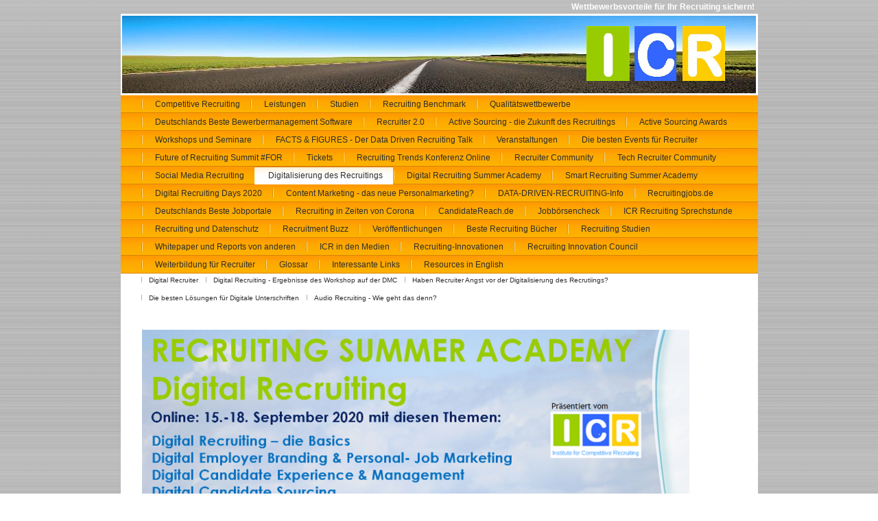

--- FILE ---
content_type: text/html
request_url: https://competitiverecruiting.de/Digitalisierung-des-Recruitings.html
body_size: 6521
content:

<!DOCTYPE html
  PUBLIC "-//W3C//DTD HTML 4.01 Transitional//EN" "http://www.w3.org/TR/html4/loose.dtd">
<html><head>
      <meta http-equiv="Content-Type" content="text/html; charset=UTF-8">
   <meta name="author" content="Wolfgang Brickwedde"><meta name="description" content="Recruiting soll sich digitalisieren.Wie ist der aktuelle Status der Digitalisierung des Recruitings? Befindet es sich in einem Spagat zwischen alltäglicher Nutzung und gehypten „Robot Recruiting“?"><meta name="keywords" content="digital recruiting, digitales recruiting, digitalisierung recruiting, digitalisierung personalbeschaffung, digitalisierung HR, digitalisierung Personal, recruiting, recruitment, personalbeschaffung, rekrutierung, digitalization, digitize, ,Active Sourcing, Web 2.0, Recruitment Performance Management, Recruiting Controlling, Personalmarketing Controlling, Employer Branding Controlling, controlling, Personalbeschaffung, Personalsuche, recruiter, Recruitment, recruiting, Recruitment Fitness Check, ICR, ICR Studie, Quo Vadis Recruitment, Employer Branding, Bewerbermanagement System, ATS, XING, LinkedIN, KPI e-recruitment, sourcing strategies, volume / ramp / complex hiring scenarios, recruiting performance indicators, sourcing channels analysis, recruitment process outsourcing, RPO, scalable recruiting organisations, diversity, staffing management, social media recruiting, Direct Search, Direktansprache, Facebook, Fachkräfte, Headhunter, Headhunters, Hiring, Human Resources, Human Resource, Interim Management, Interimsmanagement, Job, Jobs, Jobbörse, Job Board, Job Offer, Karriere, Kandidaten, Hochschulmarketing, Interviewtraining, Social Media recruiting, Controlling Experte, Wolfgang Brickwedde, Brickwedde"><title>Digitalisierung des Recruitings - ICR, Institute for Competitive Recruiting</title><link rel="stylesheet" type="text/css" media="all" href="main.css"><link rel="stylesheet" type="text/css" media="all" href="colorschemes/colorscheme3/colorscheme.css"><link rel="stylesheet" type="text/css" media="all" href="style.css"><script type="text/javascript" src="live_tinc.js"></script></head><body id="main_body"><div id="container"><div id="header"><div id="slogan">Wettbewerbsvorteile für Ihr Recruiting sichern!</div><div id="key_visual"><div id="logo"><a href="index.html"></a></div></div><div id="main_nav_container"><ul id="main_nav_list"><li><a class="main_nav_item" href="index.html" id="mni2" shape="rect">Competitive Recruiting</a></li><li><a class="main_nav_item" href="Leistungen.html" id="mni2" shape="rect">Leistungen</a></li><li><a class="main_nav_item" href="Studien.html" id="mni2" shape="rect">Studien</a></li><li><a class="main_nav_item" href="Recruiting-Benchmark.html" id="mni2" shape="rect">Recruiting Benchmark</a></li><li><a class="main_nav_item" href="25.html" id="mni2" shape="rect">Qualitätswettbewerbe</a></li><li><a class="main_nav_item" href="Deutschlands-Beste-Bewerbermanagement-Software.html" id="mni2" shape="rect">Deutschlands Beste Bewerbermanagement Software</a></li><li><a class="main_nav_item" href="Recruiter20.html" id="mni2" shape="rect">Recruiter 2.0</a></li><li><a class="main_nav_item" href="Active-Sourcing-die-Zukunft-des-Recruitings.html" id="mni2" shape="rect">Active Sourcing - die Zukunft des Recruitings</a></li><li><a class="main_nav_item" href="ActiveSourcingAwards.html" id="mni2" shape="rect">Active Sourcing Awards</a></li><li><a class="main_nav_item" href="WorkshopsundSeminare.html" id="mni2" shape="rect">Workshops und Seminare</a></li><li><a class="main_nav_item" href="FACTANDFIGURES-DataDrivenRecruitingTalkbyICR.html" id="mni2" shape="rect">FACTS &amp; FIGURES - Der Data Driven Recruiting Talk</a></li><li><a class="main_nav_item" href="Veranstaltungen.html" id="mni2" shape="rect">Veranstaltungen</a></li><li><a class="main_nav_item" href="Die-besten-Events-Konferenzen-Tagungen-Summits-fuer-Recruiter.html" id="mni2" shape="rect">Die besten Events für Recruiter</a></li><li><a class="main_nav_item" href="FutureofRecruitingSummitFOR.html" id="mni2" shape="rect">Future of Recruiting Summit  #FOR</a></li><li><a class="main_nav_item" href="103.html" id="mni2" shape="rect">Tickets</a></li><li><a class="main_nav_item" href="Recruiting-Trends-Konferenz-Online.html" id="mni2" shape="rect">Recruiting Trends Konferenz Online</a></li><li><a class="main_nav_item" href="RecruiterCommunity.html" id="mni2" shape="rect">Recruiter Community</a></li><li><a class="main_nav_item" href="TechRecruiterCommunity.html" id="mni2" shape="rect">Tech Recruiter Community</a></li><li><a class="main_nav_item" href="SocialMediaRecruiting.html" id="mni2" shape="rect">Social Media Recruiting</a></li><li><a class="main_nav_active_item" href="Digitalisierung-des-Recruitings.html" id="mnai1" shape="rect">Digitalisierung des Recruitings</a></li><li><a class="main_nav_item" href="Digital-Recruiting-Summer-Academy-ICR-KI-Algorithmen-AI.html" id="mni2" shape="rect">Digital Recruiting Summer Academy</a></li><li><a class="main_nav_item" href="Smart-Recruiting-Summer-Academy-2021.html" id="mni2" shape="rect">Smart Recruiting Summer Academy</a></li><li><a class="main_nav_item" href="ICR-Digital-Recruiting-Days-2020.html" id="mni2" shape="rect">Digital Recruiting Days 2020</a></li><li><a class="main_nav_item" href="Content-Marketing-das-neue-Personalmarketing.html" id="mni2" shape="rect">Content Marketing - das neue Personalmarketing?</a></li><li><a class="main_nav_item" href="Alles-ueber-Data-Driven-Recruiting.html" id="mni2" shape="rect">DATA-DRIVEN-RECRUITING-Info</a></li><li><a class="main_nav_item" href="recruitingjobsde.html" id="mni2" shape="rect">Recruitingjobs.de</a></li><li><a class="main_nav_item" href="Deutschlands-beste-Jobboerse.html" id="mni2" shape="rect">Deutschlands Beste Jobportale</a></li><li><a class="main_nav_item" href="Recruiting-in-Zeiten-von-Corona.html" id="mni2" shape="rect">Recruiting in Zeiten von Corona</a></li><li><a class="main_nav_item" href="CandidateReachde-fast-50-Jobportale-mit-einem-Klick.html" id="mni2" shape="rect">CandidateReach.de</a></li><li><a class="main_nav_item" href="jobboersencheck.html" id="mni2" shape="rect">Jobbörsencheck</a></li><li><a class="main_nav_item" href="ICR-Recruiting-Sprechstunde.html" id="mni2" shape="rect">ICR Recruiting Sprechstunde</a></li><li><a class="main_nav_item" href="Recruiting-und-Datenschutz-EUDSGVO-DSGVO-GDPR-eprivacy.html" id="mni2" shape="rect">Recruiting und Datenschutz</a></li><li><a class="main_nav_item" href="RecruitmentBuzz.html" id="mni2" shape="rect">Recruitment Buzz</a></li><li><a class="main_nav_item" href="Veroeffentlichungen-Buecher-Artikel-Recruiting-ActiveSourcing.html" id="mni2" shape="rect">Veröffentlichungen</a></li><li><a class="main_nav_item" href="Beste-Recruiting-Buecher-Literatur.html" id="mni2" shape="rect">Beste Recruiting Bücher</a></li><li><a class="main_nav_item" href="Recruiting-Studien-fuer-Studendierende-und-Praktiker-HR.html" id="mni2" shape="rect">Recruiting Studien</a></li><li><a class="main_nav_item" href="WhitepaperundReportsvonanderenzumThemaRecruiting.html" id="mni2" shape="rect">Whitepaper und Reports von anderen</a></li><li><a class="main_nav_item" href="Medien.html" id="mni2" shape="rect">ICR in den Medien</a></li><li><a class="main_nav_item" href="Recruiting-Innovationen.html" id="mni2" shape="rect">Recruiting-Innovationen</a></li><li><a class="main_nav_item" href="Recruiting-Innovation-Council.html" id="mni2" shape="rect">Recruiting Innovation Council</a></li><li><a class="main_nav_item" href="Weiterbildung-fuer-Recruiter-Recruiting-Seminare-Blogs-Buecher.html" id="mni2" shape="rect">Weiterbildung für Recruiter</a></li><li><a class="main_nav_item" href="GlossarRecruiting.html" id="mni2" shape="rect">Glossar</a></li><li><a class="main_nav_item" href="Links.html" id="mni2" shape="rect">Interessante Links</a></li><li><a class="main_nav_item" href="Englishversion.html" id="mni2" shape="rect">Resources in English</a></li></ul></div><div class="sub_nav_container"><ul class="sub_nav_list" id="sub_nav_list1"><li><a class="sub_nav_item" href="Digital-Recruiter.html" id="sni2" shape="rect">Digital Recruiter</a></li><li><a class="sub_nav_item" href="Digital-Recruiting-Ergebnisse-des-Workshop-auf-der-DMC.html" id="sni2" shape="rect">Digital Recruiting  - Ergebnisse des Workshop auf der DMC</a></li><li><a class="sub_nav_item" href="Haben-Recruiter-Angst-vor-der-Digitalisierung-des-Recrutiings.html" id="sni2" shape="rect">Haben Recruiter Angst vor der Digitalisierung des Recrutiings?</a></li><li><a class="sub_nav_item" href="Die-besten-Loesungen-fuer-Digitale-Unterschriften-Signatur.html" id="sni2" shape="rect">Die besten Lösungen für Digitale Unterschriften</a></li><li><a class="sub_nav_item" href="Audio-Recruiting.html" id="sni2" shape="rect">Audio Recruiting - Wie geht das denn?</a></li></ul></div></div><div id="main_container"><table id="layout_table"><tr><td colspan="1" id="content_column" rowspan="1"><div id="sub_container2"><div class="content" id="content_container"><h2 style="margin-bottom:0.0001pt;line-height:normal;"><a href="Digital-Recruiting-Summer-Academy-ICR-KI-Algorithmen-AI.html"><img src="resources/_wsb_800x319_Kosteng$C3$BCnstig+Teilnehmen.png" border="0" width="800" height="319" hspace="0" vspace="0"></a><br style="clear:both;"></h2><h2 style="margin-bottom:0.0001pt;line-height:normal;"><b><span style="font-size:16pt;"><font color="#feab00"><br></font></span></b></h2><h2 style="margin-bottom:0.0001pt;line-height:normal;"><b><span style="font-size:16pt;"><font color="#feab00">Digitales Recruiting zwischen Alltag und Hype</font></span></b></h2><h3><b>Digitalisierung des Recruitings - Rettung für alle Recruiting Probleme?</b></h3><div><b><br></b></div><div><b><span style="font-size:16pt;"><font color="#feab00"><!--css--><!-- AddThis Button BEGIN -->
<div class="addthis_toolbox addthis_default_style addthis_32x32_style">
<a class="addthis_button_twitter"></a>
<a class="addthis_button_xing"></a>
<a class="addthis_button_linkedin"></a>
<a class="addthis_button_facebook"></a>
<a class="addthis_button_google_plusone_share"></a>
<a class="addthis_button_pinterest_share"></a>
<a class="addthis_button_compact"></a><a class="addthis_counter addthis_bubble_style"></a>
</div>
<script type="text/javascript">var addthis_config = {"data_track_addressbar":true};</script>
<script type="text/javascript" src="//s7.addthis.com/js/300/addthis_widget.js#pubid=ra-5298a53536e96012"></script>
<!-- AddThis Button END --><!--cse--><br></font></span></b></div><p class="MsoNormal" style="margin-bottom:0.0001pt;line-height:normal;"><span style="color:black;font-size:9.5pt;"><span style="font-size:14px !important;">Die Digitalisierung soll dem Recruiting neues Leben einhauchen. Das ist einer der „Emerging&nbsp;</span></span><span style="color:black;font-size:9.5pt;">&nbsp;</span><span style="font-size:14px !important;">Recruiting Trends“ für 2018.&nbsp;</span><span style="font-size:14px !important;">Für die „</span><a href="http://competitiverecruiting.de/ICR-Recruiting-Trends-2018-datenbasiert-von-2012-2017.html" style="font-size:14px;"><span style="font-size:14px !important;">ICR Recruiting Trends</span></a><span style="font-size:14px !important;">“ werden jedes Jahr mehr als 10 000 Unternehmen aller Größenklassen und Branchen&nbsp;</span><span style="font-size:14px !important;">im DACH-Raum gefragt, wohin die Reise im Recruiting geht. 95 Prozent der Arbeitgeber gaben 2017 in den ICR Erhebungen an, Schwierigkeiten bei der Besetzung offener Stellen mit geeigneten Bewerbern zu haben. Bei einigen&nbsp;</span><span style="font-size:14px !important;">bedroht der Fachkräftemangel bereits das Geschäft.</span><span style="color:black;font-size:9.5pt;"><span style="font-size:14px;">Doch das Thema Digitales Recruiting befindet sich in einem Spagat zwischen alltäglicher Nutzung und gehypten „Robot Recruiting“. Darüber hinaus stellt sich die Frage, wie sieht ein <a href="Digital-Recruiter.html">"digitaler" Recruiter</a> aus, der die Klaviatur des digitalen Recruitings beherrscht?</span></span></p><p class="MsoNormal" style="margin-bottom:0.0001pt;line-height:normal;"><span style="color:black;font-size:9.5pt;"><span style="font-size:14px;"><br></span></span></p><h3><b>Wie ist der aktuelle Status
der Digitalisierung des Recruitings?</b></h3><div><img src="resources/_wsb_700x513_Status+digitalisierung.png" border="0" width="700" height="513" hspace="0" vspace="0"><br style="clear:both;"></div><div><b><br></b></div><div><p class="MsoNormal" style="margin-bottom:0.0001pt;line-height:normal;"><span style="font-size:9.5pt;"><span style="font-size:14px !important;">Sieht man
mal von der allgemeinen Verbreitung von Bewerbermanagementsystemen (drei von
vier Arbeitgebern&nbsp;</span></span>haben eins)
ab und schaut darauf, wie der Status zumindest die Wichtigkeit der anderen
möglichen Digitalisierungsfelder ist, dann ergibt sich folgendes Bild:</p>

<p class="MsoNormal" style="margin-bottom:0.0001pt;line-height:normal;"><span style="font-size:9.5pt;"><span style="font-size:14px;">Social Media Recruiting, Candidate Experience,
Active Sourcing und Mobile Recruiting sind bezüglich der Wichtigkeit&nbsp;</span></span>(mindestens
60%<span style="font-size:9.5pt;">&nbsp; </span>der Arbeitgeber halten diese Themen
für wichtig) in den Unternehmen angekommen.</p><p class="MsoNormal" style="margin-bottom:0.0001pt;line-height:normal;"><span style="font-size:9.5pt;"><span style="font-size:14px !important;">Data Driven
Recruiting und Robot Recruiting (Nutzung von Artificial Intelligence,
Algorithmen und Big Data) werden&nbsp;</span></span><span style="font-size:9.5pt;"><span style="font-size:14px;">hingegen im
Moment nur gehypt:</span> <span style="font-size:14px;">Hier legte die Wichtigkeit im Jahr 2017 um 43 Prozent zu,
dieses Thema wird allerdings erst von jedem fünften Arbeitgeber als wichtig
erachtet.</span></span></p><p class="MsoNormal" style="margin-bottom:0.0001pt;line-height:normal;"><span style="font-size:9.5pt;"><span style="font-size:14px;"><br></span></span></p><p class="MsoNormal" style="margin-bottom:0.0001pt;line-height:normal;"><span style="line-height:115%;font-family:Calibri, sans-serif;"><i><b><font color="#e70202">Praxis-Tipp: Arbeitgeber
sollten mutig auch mal neue digitale Tools ausprobieren, um zu schauen, ob
diese einen Wertbeitrag im Vergleich zu den bisher verwendeten Verfahren
leisten können. Das Ergebnis kann natürlich auch negativ sein. Aber dann weiß
man das auch. Im positiven Fall bringt es das Recruiting deutlich voran und
macht am Markt einen innovativen Eindruck.</font></b></i></span></p>

<p class="MsoNormal" style="margin-bottom:0.0001pt;line-height:normal;"><span style="font-size:9.5pt;"><font color="#e70202">&nbsp;</font></span></p>

<p class="MsoNormal" style="margin-bottom:0.0001pt;line-height:normal;"><span>Im Alltag
nutzen Recruiter jedoch bereits bereits eifrig digitale Recruiting
Möglichkeiten wie z.B. das Recruiting in Social Media. Wie sehen dort die Präferenzen
aus?</span></p><p></p><p></p>

<p class="MsoNormal" style="margin-bottom:0.0001pt;line-height:normal;"><span style="font-size:9.5pt;">&nbsp;</span></p>

<h3><b>Welche Plattformen
werden für Recruiting in Social Media genutzt?</b></h3>

<p class="MsoNormal"><b>&nbsp;</b></p>

<p class="MsoNormal"><img src="resources/_wsb_700x523_Grafik+Plattformnutzung.png" border="0" width="700" height="523" hspace="0" vspace="0"><br style="clear:both;"></p>

<p class="MsoNormal"><span style="font-size:9pt;line-height:115%;">&nbsp;</span></p>

<p class="MsoNormal"><span style="font-size:9pt;line-height:115%;"><span style="font-size:14px;">Xing führt
mit weitem Abstand die Nutzung im Recruiting an. Linkedin hat als
zweitplatzierte Plattform in den letztenJahren massiv aufgeholt und der Trend
für 2018 zeigt weiter steil nach oben. Arbeitgeberbewertungsplattformen liegen
in der Nutzung etwas hinter Linkedin und zeigen ebenfalls eine deutlich steigende
Tendenz für 2018. Facebook konnte sich nach einem Zwischentief in den letzten beiden
Jahren wieder erholen und ist auf dem Weg zu Nutzungszahlen aus dem Jahr 2013.
Instagram, Pinterest, Snapchat und Whatsapp führen noch ein Schattendasein mit
Wertenunter fünf Prozent in der Nutzung.</span> </span></p><p></p><p></p>

<p class="MsoNormal"><span style="font-size:9pt;line-height:115%;"><span style="font-size:14px;">Recruiting
ist ein weites Feld und das Thema Digitalisierung ist vielleicht gar nicht das
wichtigste. Ein Blick auf die Top-Themen und die Emerging Trends gibt Auskunft:</span></span></p><p></p><p></p>

<h3><b>Was sind die Top
Themen im Recruiting?</b></h3>

<img src="resources/_wsb_700x520_Grafik+Top+Themen+2018.png" border="0" width="700" height="520" hspace="0" vspace="0"><br style="clear:both;"><br><p><b></b></p><p></p>

<p class="MsoNormal"><span style="line-height:115%;font-size:14px !important;">Recruiting
von Berufserfahrenen“ tauscht mit dem Thema Arbeitgeberimage den Rangplatz und
ist wieder wichtigstes Thema im Recruiting. Die „Professionalisierung des
Recruitings“ kann den dritten Platz verteidigen und ordentlich an Wichtigkeit
zulegen. „Social Media Recruiting“ konnte den Aufwärtstrend vom Vorjahr
ausbauen, „Candidate Experience“ überholen und sich den vierten Platz sichern.
„Candidate Experience“ machte eine leichte Abwärtsbewegung während „Active
Sourcing“ noch einen Tick an Wichtigkeit zulegen konnte.</span></p><p></p><p></p>

<p class="MsoNormal"></p><p>&nbsp;</p><p></p>

<h3><b>Was sind die Emerging
Trends im Recruiting?</b></h3><p><b></b></p><p></p>

<img src="resources/_wsb_700x519_Grafik+Emerging+Trends+2018.png" border="0" width="700" height="519" hspace="0" vspace="0"><br style="clear:both;"><br><p><b></b></p><p></p>

<p class="MsoNormal" style="margin-bottom:0.0001pt;line-height:normal;"><span>Die größte
Änderung mit einem Plus von 57 Prozent im Vergleich zum Vorjahr zeigte das
Thema Outsourcing, vor&nbsp;</span>dem „Robot
Recruiting“ (plus 43 Prozent) und der Einführung von Shared Service Centern
(plus 27 Prozent). Ebenfalls deutlich an
Wichtigkeit zulegen konnten der Aufbau von internen Sourcing Teams (plus 18
Prozent), Diversity (plus 18
Prozent) sowie die Zentralisierung des Recruitings (plus 17 Prozent).</p><p></p><p></p>

<p class="MsoNormal" style="margin-bottom:0.0001pt;line-height:normal;"><span style="font-size:14px !important;"><font color="#e70202"><i>Praxis-Tipp: Falls Arbeitgeber
ihr Recruiting digitalisieren wollen, sollten Sie folgenden Ratschlag
beherzigen: ein schlechter Recruitingprozess ist digitalisiert ein schlechter
digitaler Recruitingprozess!</i></font></span></p><p class="MsoNormal" style="margin-bottom:0.0001pt;line-height:normal;"><span style="font-size:14px !important;"><font color="#e70202"><i><br></i></font></span></p><p class="MsoNormal"></p><p></p><p></p>

<h2 style="margin-bottom:0.0001pt;line-height:normal;"><b><span style="font-size:14pt;">Die ICR Recruiting Trends 2018</span></b></h2><p></p><p></p>

<p class="MsoNormal" style="margin-bottom:0.0001pt;line-height:normal;"><span style="font-size:9.5pt;">&nbsp;</span></p>

<p class="MsoNormal" style="margin-bottom:0.0001pt;line-height:normal;"><span style="font-size:9.5pt;"><span style="font-size:14px;">Dies sind
nur einige der Ergebnisse aus den ICR Recruiting Trends 2018. Basierend auf
mehr als 6 Jahren (2012-2017) Recruiting Studien kann das ICR</span> <span style="font-size:14px;">exklusive
Informationen und Trends zum Thema Recruiting aufzeigen. Jedes Jahr wurden mehr
als 10.000 Unternehmen aller</span> <span style="font-size:14px;">Größenklassen und Branchen befragt, wo die Reise
im Recruiting hingeht. Die Beteiligung der Arbeitgeber liegt in den Jahren
2012-2017 zwischen</span> <span style="font-size:14px;">ca. 500-900 aller Unternehmensgrößen und vieler Branchen, so
daß die Untersuchungen auf einer breiten Basis stehen.</span></span></p><p></p><p></p>

<p class="MsoNormal" style="margin-bottom:0.0001pt;line-height:normal;"><span style="font-size:9.5pt;">&nbsp;</span></p>

<h3 style="margin-bottom:0.0001pt;line-height:normal;"><b><span style="font-size:14pt;">Kostenfreier Download</span></b></h3><p></p><p></p>

<p class="MsoNormal" style="margin-bottom:0.0001pt;line-height:normal;"><span style="font-size:9.5pt;">&nbsp;</span></p>

<p class="MsoNormal" style="margin-bottom:0.0001pt;line-height:normal;"><span style="font-size:9.5pt;"><span style="font-size:14px !important;">Weitere
Infos finden Interessierte in den exklusiven ICR Recruiting Trends 2018, die
sie </span><a href="ICR-Recruiting-Trends-2018-datenbasiert-von-2012-2017.html"><span style="font-size:14px;">hier</span></a><span style="font-size:14px;"> kostenfrei downloaden können:</span></span></p><p class="MsoNormal" style="margin-bottom:0.0001pt;line-height:normal;"><span style="font-size:9.5pt;"><br></span></p><p class="MsoNormal" style="margin-bottom:0.0001pt;line-height:normal;"><a href="ICR-Recruiting-Trends-2018-datenbasiert-von-2012-2017.html"><img src="resources/Button+kostenfrei+downloaden.png" border="0" hspace="200" vspace="0"></a><br style="clear:both;"></p><p></p><p></p>

<br><p></p><p></p>

<p class="MsoNormal" style="margin-bottom:0.0001pt;line-height:normal;"><span style="font-size:9.5pt;">&nbsp;</span></p></div>
     
































</div></div></td><td colspan="1" id="sub_nav_column" rowspan="1"><div id="left_column_container"><div id="sub_container1"></div></div></td></tr></table></div><div id="footer"><div id="footer_text"><a href="10.html">Impressum</a><span style="margin-right:25px"> </span><a href="11.html">Kontakt</a><span style="margin-right:25px"> </span><a href="Datenschutz.html">Datenschutz</a><br>Wettbewerbsvorteile für Ihr Recruiting sichern!</div></div></div><!-- wfxbuild / 1.0 / layout6-119-2 / 2023-08-30 07:45:57 UTC--></body></html>

--- FILE ---
content_type: text/css
request_url: https://competitiverecruiting.de/colorschemes/colorscheme3/colorscheme.css
body_size: 3640
content:
/*----------------------------------------------------------------------------
	colorscheme.css for colorscheme 3

	this css-file contains all definitions, that depend on the colorscheme.

	(c) Schlund + Partner AG
----------------------------------------------------------------------------*/

/*-- main container --------------------------------------------------------*/

#container {
    /*background : url(images/static/contentbg.gif) repeat-y;*/

    background-color: #ffffff;
}

/*--- header ---------------------------------------------------------------*/

#header {
    background: no-repeat;
    background-image: url(images/static/headerbg.gif);
}

/*--- key visiual ----------------------------------------------------------*/

#key_visual {
    background: no-repeat;
}

/*--- logo -----------------------------------------------------------------*/

#logo {
    background: no-repeat top right;
}

/*--- caption --------------------------------------------------------------*/

#slogan {
    background-image: url(images/static/slogan_bg.gif);
}

/*--- main navigation ------------------------------------------------------*/

#main_nav_container {
    background-image: url(images/static/menubg.gif);
}

/*--- main navigation items ------------------------------------------------*/

a.main_nav_item {
    background: no-repeat;
    background-position: top left;
}

a.main_nav_item:hover {
    background: repeat-x;
    background-position: top left;
}

a.main_nav_active_item {
    background: repeat-x;
    background-position: top left;
}

/*--- subnavigation items --------------------------------------------------*/

.sub_nav_container {
    /* background : url(images/static/submenu_bg.gif) bottom right no-repeat;*/

    background-color: #ffffff;
}

a.sub_nav_item {
    background: no-repeat;
}

a.sub_nav_item:hover {
    background: no-repeat;
}

a.sub_nav_active_item {
    background: no-repeat;
}

/*--- footer ---------------------------------------------------------------*/

#footer {
    background-color: #ffffff;
}

/*----------------------------------------------------------------------------
  default-styles for html-elements
----------------------------------------------------------------------------*/

/*--- body -----------------------------------------------------------------*/

body#main_body {
    background-image: url(images/static/pagebg.gif);
}

/*--- paragraph ------------------------------------------------------------*/

.content {
    color: #3D3D3D;
}

.content table {
    color: #3D3D3D;
    border-color: #A9A9A9;
}

.content select {
    color: #3D3D3D;
}

.content input {
    color: #3D3D3D;
    border-color: #919191;
}

.content textarea {
    color: #3D3D3D;
    border-color: #919191;
}

/*--- headings -------------------------------------------------------------*/

/*--- links ----------------------------------------------------------------*/

/*--- tables ---------------------------------------------------------------*/

.content th {
    color: #ffffff;
    background-color: #A9A9A9;
    border-color: #A9A9A9;
}

.content td {
    border-color: #A9A9A9;
}

.content tr.odd {
    color: #6E6E6E;
    background-color: #ffffff;
}

.content tr.even {
    color: #6E6E6E;
    background-color: #F4F4F4;
}

/*--- forms ----------------------------------------------------------------*/

.content fieldset {
    border-color: #3C3C3C;
}

.content legend {
    color: #3C3C3C;
}

.content label {
    color: #3C3C3C;
}

.content #submit {
    background-color: #F2F2F2;
    border-color: #B8B8B8;
    color: #BE7100;
}

/*--------------------------------------------------------------------------*/

#weblog_calendar caption {
    color: #7A7A7A;
}



--- FILE ---
content_type: text/css
request_url: https://competitiverecruiting.de/style.css
body_size: 3531
content:

div#logo a {
  display: block;
  width: 100%;
  height: 100%;
}
#footer_text a {
  font-family: Trebuchet MS,sans-serif;
  font-style: normal;
  font-size: 10px;
  font-weight: normal;
  color: #455C6C;
  text-decoration: underline; white-space: nowrap;
}

    
#logo {
   background: url(resources/_wsb_logo.png) no-repeat;
}
#key_visual {
   background: url(resources/_wsb_keyvisual.jpg) no-repeat;
}
#slogan {
  font-family: Trebuchet MS,sans-serif;
  font-style: normal;
  font-size: 12px;
  font-weight: bold;
  text-decoration: none;
  color: #ffffff;
}
a.main_nav_active_item {
  background: url(images/dynamic/buttonset3/n1active.gif) no-repeat;
  font-family: Arial,sans-serif;
  font-style: normal;
  font-size: 12px;
  font-weight: normal;
  text-decoration: none;
  color: #2E2E2E;
  background-position: top left;
}
a.main_nav_item {
  background: url(images/dynamic/buttonset3/n1.gif) no-repeat;
  font-family: Arial,sans-serif;
  font-style: normal;
  font-size: 12px;
  font-weight: normal;
  text-decoration: none;
  color: #2E2E2E;
  background-position: top left;
}
a.main_nav_item:hover {
  background: url(images/dynamic/buttonset3/n1hover.gif) no-repeat;
  font-family: Arial,sans-serif;
  font-style: normal;
  font-size: 12px;
  font-weight: normal;
  text-decoration: none;
  color: #2E2E2E;
  background-position: top left;
}
a.sub_nav_active_item {
  background: url(images/dynamic/buttonset3/sn1active.gif) no-repeat;
  font-family: Arial,sans-serif;
  font-style: normal;
  font-size: 10px;
  font-weight: normal;
  text-decoration: none;
  color: #D17D00;
}
a.sub_nav_item {
  background: url(images/dynamic/buttonset3/sn1.gif) no-repeat;
  font-family: Arial,sans-serif;
  font-style: normal;
  font-size: 10px;
  font-weight: normal;
  text-decoration: none;
  color: #2E2E2E;
}
a.sub_nav_item:hover {
  background: url(images/dynamic/buttonset3/sn1hover.gif) no-repeat;
  font-family: Arial,sans-serif;
  font-style: normal;
  font-size: 10px;
  font-weight: normal;
  text-decoration: none;
  color: #D17D00;
}
.content h1 {
  font-family: Arial,Trebuchet MS,Tahoma,Verdana,sans-serif;
  font-style: normal;
  font-size: 24px;
  font-weight: bold;
  text-decoration: none;
  color: #7A7A7A;
}
.content h2 {
  font-family: Arial,Trebuchet MS,Tahoma,Verdana,sans-serif;
  font-style: normal;
  font-size: 20px;
  font-weight: bold;
  text-decoration: none;
  color: #FEA001;
}
.content h3 {
  font-family: Arial,Trebuchet MS,Tahoma,Verdana,sans-serif;
  font-style: normal;
  font-size: 16px;
  font-weight: bold;
  text-decoration: none;
  color: #7CA001;
}
.content, .content p {
  font-family: Trebuchet MS,sans-serif;
  font-style: normal;
  font-size: 14px;
  font-weight: normal;
  text-decoration: none;
  color: #3D3D3D;
}
.content a:link {
  font-family: Trebuchet MS,sans-serif;
  font-style: normal;
  font-size: 100%;
  font-weight: bold;
  text-decoration: none;
  color: rgb(4,100,160);
}
.content a:visited {
  font-family: Trebuchet MS,sans-serif;
  font-style: normal;
  font-size: 100%;
  font-weight: bold;
  text-decoration: none;
  color: rgb(7,49,188);
}
.content a:hover {
  font-family: Trebuchet MS,sans-serif;
  font-style: normal;
  font-size: 100%;
  font-weight: normal;
  text-decoration: none;
  color: #7CA001;
}
.content a:active {
  font-family: Trebuchet MS,sans-serif;
  font-style: normal;
  font-size: 100%;
  font-weight: normal;
  text-decoration: underline;
  color: #7CA001;
}
#footer_text {
  font-family: Trebuchet MS,sans-serif;
  font-style: normal;
  font-size: 10px;
  font-weight: normal;
  text-decoration: none;
  color: #455C6C;
}

